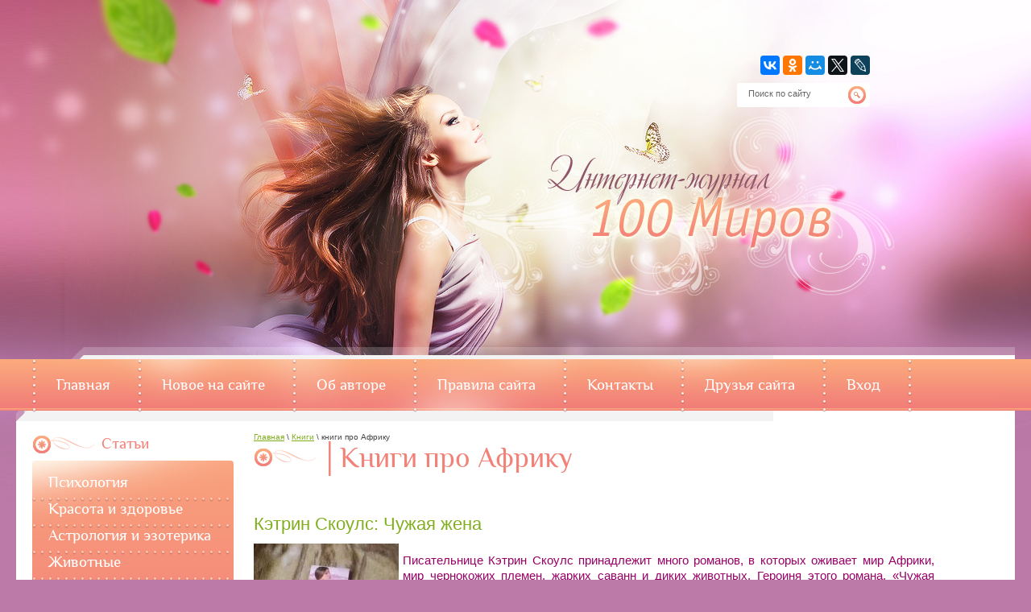

--- FILE ---
content_type: text/html; charset=utf-8
request_url: http://100mir.ru/knigi-pro-afriku
body_size: 9518
content:
<!doctype html>
<!--[if lt IE 7]> <html class="no-js lt-ie9 lt-ie8 lt-ie7" lang="ru"> <![endif]-->
<html class="no-js" lang="ru"> <!--<![endif]-->
<head>
<meta http-equiv="Content-Type" content="text/html; charset=UTF-8" />
<meta name="description" content="│книги про Африку" />
<meta name="keywords" content="книги про Африку" />
<meta name="SKYPE_TOOLBAR" content="SKYPE_TOOLBAR_PARSER_COMPATIBLE" />
<meta name='wmail-verification' content='c5392c913698d09f' />
<title>│книги про Африку</title>
<link href="/t/v7/images/main-files.css" rel="stylesheet" type="text/css" />
<link href="/t/v7/images/styles.css" rel="stylesheet" type="text/css" />
<link href="/g/css/styles_articles_tpl.css" rel="stylesheet" type="text/css" />
<script type="text/javascript" src="/g/libs/jquery/1.10.2/jquery.min.js"></script>
<meta name="yandex-verification" content="442a36b585a7542e" />

            <!-- 46b9544ffa2e5e73c3c971fe2ede35a5 -->
            <script src='/shared/s3/js/lang/ru.js'></script>
            <script src='/shared/s3/js/common.min.js'></script>
        <link rel='stylesheet' type='text/css' href='/shared/s3/css/calendar.css' /><link rel='stylesheet' type='text/css' href='/shared/highslide-4.1.13/highslide.min.css'/>
<script type='text/javascript' src='/shared/highslide-4.1.13/highslide.packed.js'></script>
<script type='text/javascript'>
hs.graphicsDir = '/shared/highslide-4.1.13/graphics/';
hs.outlineType = null;
hs.showCredits = false;
hs.lang={cssDirection:'ltr',loadingText:'Загрузка...',loadingTitle:'Кликните чтобы отменить',focusTitle:'Нажмите чтобы перенести вперёд',fullExpandTitle:'Увеличить',fullExpandText:'Полноэкранный',previousText:'Предыдущий',previousTitle:'Назад (стрелка влево)',nextText:'Далее',nextTitle:'Далее (стрелка вправо)',moveTitle:'Передвинуть',moveText:'Передвинуть',closeText:'Закрыть',closeTitle:'Закрыть (Esc)',resizeTitle:'Восстановить размер',playText:'Слайд-шоу',playTitle:'Слайд-шоу (пробел)',pauseText:'Пауза',pauseTitle:'Приостановить слайд-шоу (пробел)',number:'Изображение %1/%2',restoreTitle:'Нажмите чтобы посмотреть картинку, используйте мышь для перетаскивания. Используйте клавиши вперёд и назад'};</script>

<!--s3_require-->
<link rel="stylesheet" href="/g/basestyle/1.0.1/user/user.css" type="text/css"/>
<link rel="stylesheet" href="/g/basestyle/1.0.1/user/user.blue.css" type="text/css"/>
<script type="text/javascript" src="/g/basestyle/1.0.1/user/user.js"></script>
<!--/s3_require-->


<script async src="//pagead2.googlesyndication.com/pagead/js/adsbygoogle.js"></script>


<script>
  (adsbygoogle = window.adsbygoogle || []).push({
    google_ad_client: "ca-pub-5650968736206824",
    enable_page_level_ads: true
  });
</script>


</head>
<body>
  <div class="bg_right"></div>
<div id="site-wrap">
  <div class="bottom_bg"></div>
<div class="content_left_top"><div class="content_left_top2"></div></div>
<div class="content_right_bottom"></div>
<div class="content_bg"></div>
  	<header class="site-header">
      <div class="icons_block">
        <noindex><script type="text/javascript" src="//yastatic.net/es5-shims/0.0.2/es5-shims.min.js" charset="utf-8"></script> <script type="text/javascript" src="//yastatic.net/share2/share.js" charset="utf-8"></script>
<div class="ya-share2" data-counter="" data-services="vkontakte,facebook,odnoklassniki,moimir,gplus,twitter,lj">&nbsp;</div>
<noindex></noindex></noindex>
        
        <form action="/search" class="search_f" method="get" name="poisk" id="form">
           
            <input name="search" type="text" class="search_t" onBlur="this.value=this.value==''?'Поиск по сайту':this.value;"
            onfocus="this.value=this.value=='Поиск по сайту'?'':this.value;" value="Поиск по сайту" />
            <input type="submit" class="search_b" value="" />
        <re-captcha data-captcha="recaptcha"
     data-name="captcha"
     data-sitekey="6LcNwrMcAAAAAOCVMf8ZlES6oZipbnEgI-K9C8ld"
     data-lang="ru"
     data-rsize="invisible"
     data-type="image"
     data-theme="light"></re-captcha></form>
                      
      </div>
      <div class="site-logo">
        <a href="http://100mir.ru">
          <img src="/t/v7/images/logo.png" alt=""/>
        </a>
      </div>
      </header>
            <div class="tm_wrap">
          <nav>
            <ul class="menu-top ff_philosopher_r">
                                <li>
                  <a href="/" >Главная</a>
                </li>
                                 <li>
                  <a href="/novoe-na-sayte" >Новое на сайте</a>
                </li>
                                 <li>
                  <a href="/ob-avtore" >Об авторе</a>
                </li>
                                 <li>
                  <a href="/pravila-sayta" >Правила сайта</a>
                </li>
                                 <li>
                  <a href="/address" >Контакты</a>
                </li>
                                 <li>
                  <a href="/druzya-sayta" >Друзья сайта</a>
                </li>
                                 <li>
                  <a href="/registraciya" >Вход</a>
                </li>
                <li class="last"></li>
            </ul> 
          </nav>
        </div>
                 <div class="content_wrap">
        
        <aside class="site-content-left" role="complementary">
          <div class="lm_title ff_philosopher_r">Статьи</div>
                        <nav><ul class="menu-left ff_philosopher_r"><li><a href="/psihologiya">Психология <span></span></a></li><li><a href="/krasota-i-zdorove">Красота и здоровье <span></span></a></li><li><a href="/astrologiya-i-ezoterika">Астрология и эзотерика <span></span></a></li><li><a href="/zhivotnye">Животные <span></span></a></li><li><a href="/ugolki-mira">Уголки мира <span></span></a></li><li><a href="/knigi">Книги <span></span></a><ul><li><a href="/knigi-pro-afriku">книги про Африку</a></li><li><a href="/pro-lyubov">♥ про любовь ♥</a></li><li><a href="/zhizn-posle-smerti">жизнь после смерти</a></li><li><a href="/knigi-dnevniki">книги - дневники</a></li><li><a href="/pro-zhizn-v-vostochnykh-stranakh">про жизнь в восточных странах</a></li><li><a href="/psikhicheskiye-rasstroystva-v-literature">психические расстройства в литературе</a></li><li><a href="/prostitutsiya-i-seksualnoye-rabstvo-18">проституция и сексуальное рабство 18+</a></li><li><a href="/o-sile-roditelskoy-lyubvi">о силе родительской любви</a></li><li><a href="/ostrosyuzhetnyye-romany">остросюжетные романы</a></li><li><a href="/vzaperti-izolyatsiya-i-domashneye-nasiliye">взаперти: изоляция и домашнее насилие</a></li><li><a href="/eroticheskaya-literatura-18">эротическая литература 18+</a></li><li><a href="/mistika">мистика</a></li><li><a href="/pro-zhizn">про жизнь</a></li></ul></li><li><a href="/kulinariya">Кулинария <span></span></a></li><li><a href="/karera">Карьера <span></span></a></li><li><a href="/dosug">Досуг <span></span></a></li><li><a href="/dom">Дом <span></span></a></li><li><a href="/seks">Секс <span></span></a></li><li><a href="/yumor">Юмор <span></span></a></li><li><a href="/raznoe2">Разное <span></span></a></li><li><a href="/sonnik">СОННИК <span></span></a></li><li><a href="/slovar-imen">СЛОВАРЬ ИМЕН <span></span></a></li><li><a href="/news">Новости <span></span></a></li></ul></nav>
                 
  
                <div class="block_left"></div>	
            	           <div class="block1">
	           	<p style="text-align: center;"><a href="/tvoye-nastroyeniye"><img alt="твое настроение" src="/thumb/2/olFtkREm2tTq6NMjLj2KsA/360r300/d/tvoye_nastroyeniye.jpg" style="border-width: 0px; width: 250px; height: 219px;" /></a></p>

<p><script type="text/javascript" src="//vk.com/js/api/openapi.js?146"></script><!-- VK Widget --></p>

<div id="vk_groups">&nbsp;</div>
<script type="text/javascript">
VK.Widgets.Group("vk_groups", {mode: 3, width: "252", color2: '151517'}, 115930744);
</script><!-- Yandex.RTB R-A-257853-1 -->

<div id="yandex_rtb_R-A-257853-1">&nbsp;</div>
<script type="text/javascript">
    (function(w, d, n, s, t) {
        w[n] = w[n] || [];
        w[n].push(function() {
            Ya.Context.AdvManager.render({
                blockId: "R-A-257853-1",
                renderTo: "yandex_rtb_R-A-257853-1",
                async: true
            });
        });
        t = d.getElementsByTagName("script")[0];
        s = d.createElement("script");
        s.type = "text/javascript";
        s.src = "//an.yandex.ru/system/context.js";
        s.async = true;
        t.parentNode.insertBefore(s, t);
    })(this, this.document, "yandexContextAsyncCallbacks");
</script><!-- Yandex.RTB R-A-257853-2 -->

<div id="yandex_rtb_R-A-257853-2">&nbsp;</div>
<script type="text/javascript">
    (function(w, d, n, s, t) {
        w[n] = w[n] || [];
        w[n].push(function() {
            Ya.Context.AdvManager.render({
                blockId: "R-A-257853-2",
                renderTo: "yandex_rtb_R-A-257853-2",
                async: true
            });
        });
        t = d.getElementsByTagName("script")[0];
        s = d.createElement("script");
        s.type = "text/javascript";
        s.src = "//an.yandex.ru/system/context.js";
        s.async = true;
        t.parentNode.insertBefore(s, t);
    })(this, this.document, "yandexContextAsyncCallbacks");
</script><!-- Yandex.RTB R-A-257853-4 -->

<div id="yandex_rtb_R-A-257853-4">&nbsp;</div>
<script type="text/javascript">
    (function(w, d, n, s, t) {
        w[n] = w[n] || [];
        w[n].push(function() {
            Ya.Context.AdvManager.render({
                blockId: "R-A-257853-4",
                renderTo: "yandex_rtb_R-A-257853-4",
                async: true
            });
        });
        t = d.getElementsByTagName("script")[0];
        s = d.createElement("script");
        s.type = "text/javascript";
        s.src = "//an.yandex.ru/system/context.js";
        s.async = true;
        t.parentNode.insertBefore(s, t);
    })(this, this.document, "yandexContextAsyncCallbacks");
</script>
	           </div>
	                                      </aside>
 
      <div class="site-content-middle" role="main">
        <div class="site-content-middle-in">
         
<div class="site-path" data-url="/knigi-pro-afriku"><a href="/"><span>Главная</span></a> \ <a href="/knigi"><span>Книги</span></a> \ <span>книги про Африку</span></div>                    <h1>│Книги про Африку</h1>
<table class="tab_null">
    <tr>
        <td class="td">
                                   <div class="art_list">
										<div class="art-tpl__title">
					<a href="/knigi-pro-afriku/article_post/ketrin-skouls-chuzhaya-zhena">Кэтрин Скоулс: Чужая жена</a></div>
				<div class="art-tpl__note">
											<div class="art-tpl__thumb">
						<a href="/knigi-pro-afriku/article_post/ketrin-skouls-chuzhaya-zhena"><img src="/thumb/2/gF-NuXh-IgMLiqspl5bq3w/180r160/d/ketrin_skouls_chuzhaya_zhena.jpg" alt="Кэтрин Скоулс: Чужая жена" title="Кэтрин Скоулс: Чужая жена" /></a>
						</div>
										<p style="text-align: justify;"><span style="font-size:11pt;"><span style="color: rgb(153, 0, 102);">Писательнице Кэтрин Скоулс принадлежит много романов, в которых оживает мир Африки, мир чернокожих племен, жарких саванн и диких животных. Героиня этого романа, &laquo;Чужая жена&raquo; &ndash; это владелица туристической базы, которая занимается организацией сафари для гостей.</span></span></p>

<p style="text-align: justify;"><span style="font-size:11pt;"><span style="color: rgb(153, 0, 102);">Мара и Джон посвятили свою жизнь общему делу, но бизнес не клеится. Конкуренты оказываются сильнее их, и супруги близятся к банкротству. Неудачи, разочарования, бесплодные усилия &ndash; все это угнетает владельцев сафари и отдаляет их самих друг от друга, порождая стену отчуждения вместо былой любви...</span></span></p><br clear="all" />
				</div>
				<div class="art-tpl__inf">
					<span class="date_art">29.12.2017 16:08</span>/					<span class="read_more"><a rel="nofollow" href="/knigi-pro-afriku/article_post/ketrin-skouls-chuzhaya-zhena">читать дальше...</a></span>
				</div>
							<div class="art-tpl__title">
					<a href="/knigi-pro-afriku/article_post/ketrin-skouls-koroleva-dozhdya">Кэтрин Скоулс: Королева дождя</a></div>
				<div class="art-tpl__note">
											<div class="art-tpl__thumb">
						<a href="/knigi-pro-afriku/article_post/ketrin-skouls-koroleva-dozhdya"><img src="/thumb/2/baX8L8NlV3uzgy8EbzCWPQ/180r160/d/ketrin_skouls_koroleva_dozhdya.jpg" alt="Кэтрин Скоулс: Королева дождя" title="Кэтрин Скоулс: Королева дождя" /></a>
						</div>
										<p style="text-align: justify;"><span style="color: #0000ff; font-size: 11pt;">Кейт живет в Австралии и работает медсестрой. И все бы ничего, но разве можно обмануть свою память? В памяти то и дело всплывают картины из ее прошлого &ndash; Африка, родители&hellip; и их чудовищная смерть. </span></p>

<p style="text-align: justify;"><span style="color: #000080;"><span style="font-size: 11pt; color: #0000ff;">Однажды в дом по соседству въезжает новая соседка Джейн, которая интересуется Кейт и старается построить с девушкой дружеские отношения. Кто такая Джейн? Откуда она взялась и почему так интересуется Кейт? Кейт присматривается к новой соседке, и в повадках этой женщины узнает признаки того, что она тоже когда-то жила в Африке&hellip; </span></span></p><br clear="all" />
				</div>
				<div class="art-tpl__inf">
					<span class="date_art">14.09.2016 17:44</span>/					<span class="read_more"><a rel="nofollow" href="/knigi-pro-afriku/article_post/ketrin-skouls-koroleva-dozhdya">читать дальше...</a></span>
				</div>
							<div class="art-tpl__title">
					<a href="/knigi-pro-afriku/article_post/korinna-khofmann-oderzhimaya-belaya-masai">Коринна Хофманн: Одержимая/Белая масаи</a></div>
				<div class="art-tpl__note">
											<div class="art-tpl__thumb">
						<a href="/knigi-pro-afriku/article_post/korinna-khofmann-oderzhimaya-belaya-masai"><img src="/thumb/2/GNBqd0l2ACwgtUhV6r53Sw/180r160/d/korinna_khofmann_belaya_masai.jpg" alt="Коринна Хофманн: Одержимая/Белая масаи" title="Коринна Хофманн: Одержимая/Белая масаи" /></a>
						</div>
										<p style="text-align: justify;"><span style="color: #333333; font-size: 11pt;">В этой статье мы поговорим о книге, в которой изложена просто невероятная история.&nbsp;</span></p>

<p style="text-align: justify;"><span style="color: #333333; font-size: 11pt;">Мы &ndash; современные люди, которые живут в цивилизованном мире. Давайте представим&hellip; </span></p>

<p style="text-align: justify;"><span style="color: #333333;"><span style="font-size: 11pt;">Молодая, красивая девушка живет в Швейцарии, у нее есть мать, бойфренд и даже собственный бизнес. Однажды вместе со своим молодым человеком она приезжает на отдых в Кению, и вот тут-то ее внимание привлекают воины масаи, а в особенности один, по имени Лкетинга. Она с первого взгляда влюбляется в темнокожего человека из африканского племени. Да так сильно, что бросает своего ухажера и снова возвращается в Кению, чтобы разыскать возлюбленного, а потом и вовсе продает все, что ее держит в Швейцарии, чтобы начать новую жизнь.</span> </span></p><br clear="all" />
				</div>
				<div class="art-tpl__inf">
					<span class="date_art">02.06.2016 16:20</span>/					<span class="read_more"><a rel="nofollow" href="/knigi-pro-afriku/article_post/korinna-khofmann-oderzhimaya-belaya-masai">читать дальше...</a></span>
				</div>
							<div class="art-tpl__title">
					<a href="/knigi-pro-afriku/article_post/ketrin-skouls-lvitsa">Кэтрин Скоулс: Львица</a></div>
				<div class="art-tpl__note">
											<div class="art-tpl__thumb">
						<a href="/knigi-pro-afriku/article_post/ketrin-skouls-lvitsa"><img src="/thumb/2/cm3fYqbyw1BaicQY_0D5Fw/180r160/d/ketrin_skouls_lvitsa.jpg" alt="Кэтрин Скоулс: Львица" title="Кэтрин Скоулс: Львица" /></a>
						</div>
										<p style="text-align: justify;"><span style="color: #008080; font-size: 11pt;">Кэтрин Скоулс &ndash; австралийская писательница, из-под пера которой вышел уже не один роман. Здесь вы познакомитесь с описанием произведения &quot;Львица&quot;, как и с рассказом о творчестве этой писательницы в принципе. </span></p>

<p style="text-align: justify;"><span style="color: #003366;"><span style="color: #008080; font-size: 11pt;">Женский Интернет-журнал &laquo;100 миров&raquo; рекомендует к прочтению!</span></span></p><br clear="all" />
				</div>
				<div class="art-tpl__inf">
					<span class="date_art">23.05.2016 12:48</span>/					<span class="read_more"><a rel="nofollow" href="/knigi-pro-afriku/article_post/ketrin-skouls-lvitsa">читать дальше...</a></span>
				</div>
							<div class="art-tpl__title">
					<a href="/knigi-pro-afriku/article_post/khadi-iskalechennaya">Хади: Искалеченная</a></div>
				<div class="art-tpl__note">
											<div class="art-tpl__thumb">
						<a href="/knigi-pro-afriku/article_post/khadi-iskalechennaya"><img src="/thumb/2/Lj-bYb1rK_J0fnKKy5UtAg/180r160/d/khadi_iskalechennaya.jpg" alt="Хади: Искалеченная" title="Хади: Искалеченная" /></a>
						</div>
										<p style="text-align: justify;"><span style="color: #800000; font-size: 11pt;">Разве она виновата в том, что родилась в Африке? Она принадлежит к народу сонинке, который придерживается старых обычаев, отдаленных от понимания современных людей. Чем виновата маленькая Хади? </span></p>

<p><span style="font-size: 11pt;"><span style="color: #800000;">Девочка становится жертвой обычая, который среди ее соплеменников считается нормальным.</span>...</span></p><br clear="all" />
				</div>
				<div class="art-tpl__inf">
					<span class="date_art">23.05.2016 11:53</span>/					<span class="read_more"><a rel="nofollow" href="/knigi-pro-afriku/article_post/khadi-iskalechennaya">читать дальше...</a></span>
				</div>
							
	</div> 
             
                        </td>
                </tr>
</table>
            <div class="news">
              <div class="news-title ff_philosopher_r">Новости</div>
                            <article class="news-div">
                  <time datetime="31.12.2019" class="date">
                    31.12.2019
                  </time>
                  
                  <div class="title">
                    <a href="/news/news_post/s-nastupayushchim-2020-godom">С наступающим 2020 годом!</a><h2 style="text-align: center;"><span style="font-size:18pt;"><strong><span style="color:#666600;"><span style="line-height:normal"><span style="font-family:Calibri,sans-serif"><span style="font-family:&quot;Times New Roman&quot;,serif">Друзья! </span></span></span></span></strong></span></h2>

<p style="text-align: center;"><span style="font-size:13pt;"><span style="color:#666600;"><span style="line-height:normal"><span style="font-family:Calibri,sans-serif"><span style="font-family:&quot;Times New Roman&quot;,serif">Женский Интернет-журнал &laquo;100 миров&raquo; поздравляет вас всех с наступающим Новым Годом &ndash; годом очаровательной крыски! Год уже стучится в двери и вот-вот зайдет в наши дома.</span></span></span></span></span></p>

<p style="text-align: center;"><img alt="с Новым 2020 годом" src="/d/s_novym_2020_godom.jpg" style="border-width:0" title="" /></p>
                     <a href="/news/news_post/s-nastupayushchim-2020-godom">подробнее</a>
                  </div>
                  <div class="cleaner"></div>
              </article>
                            <article class="news-div">
                  <time datetime="31.12.2018" class="date">
                    31.12.2018
                  </time>
                  
                  <div class="title">
                    <a href="/news/news_post/novyy-god-uzhe-stuchitsya-v-dveri">Новый Год уже стучится в двери!</a><h2 style="text-align: center;"><strong><span style="font-size:18pt;"><span style="color:#ff3300;">Дорогие друзья! </span></span></strong></h2>

<p style="text-align: center;"><span style="font-size:13pt;"><span style="color:#ff3300;">Новый Год уже стоит у порога. Тикают последние минутки уходящего года, а праздник уже вот-вот готов заглянуть в наши двери.</span></span></p>

<p style="text-align: center;"><img alt="Новый Год стучится в наши двери" src="/d/novyy_god_stuchitsya_v_nashi_dveri.jpg" style="border-width:0" title="" /></p>
                     <a href="/news/news_post/novyy-god-uzhe-stuchitsya-v-dveri">подробнее</a>
                  </div>
                  <div class="cleaner"></div>
              </article>
                            <article class="news-div">
                  <time datetime="27.12.2018" class="date">
                    27.12.2018
                  </time>
                  
                  <div class="title">
                    <a href="/news/news_post/skoro-novyy-god">Скоро Новый Год!</a><h2 style="text-align: center;"><strong><span style="font-size:18pt;"><span style="color:#990000;">Дорогие читатели! </span></span></strong></h2>

<p style="text-align: center;"><span style="font-size:13pt;"><span style="color:#990000;">Новый Год уже совсем близко, и уже совсем скоро праздник придет в наши дома, принесет в них счастье и озарит улицы разноцветными огнями...</span></span></p>

<p style="text-align: center;"><img alt="Скоро Новый Год!" src="/d/skoro_novyy_god.jpg" style="border-width:0" title="" /></p>
                     <a href="/news/news_post/skoro-novyy-god">подробнее</a>
                  </div>
                  <div class="cleaner"></div>
              </article>
                            <article class="news-div">
                  <time datetime="26.12.2018" class="date">
                    26.12.2018
                  </time>
                  
                  <div class="title">
                    <a href="/news/news_post/v-razdele-knigi-poyavilsya-podrazdel-pro-zhizn">В разделе «Книги» появился подраздел «Про жизнь»</a><h2 style="text-align: center;"><span style="font-size:18pt;"><span style="color:#339966;"><strong>В разделе &laquo;Книги&raquo; появился подраздел &laquo;Про жизнь&raquo;</strong></span></span></h2>

<p style="text-align: center;"><span style="font-size:13pt;"><span style="color:#339966;">Любовные романы и детективы, триллеры и ужасы, исторические романы и юмористические произведения &ndash; существует великое множество литературных жанров...</span></span></p>

<p style="text-align: center;"><img alt="раздел книг про жизнь" src="/d/razdel_knig_pro_zhizn.jpg" style="border-width:0" title="" /></p>
                     <a href="/news/news_post/v-razdele-knigi-poyavilsya-podrazdel-pro-zhizn">подробнее</a>
                  </div>
                  <div class="cleaner"></div>
              </article>
                            <article class="news-div">
                  <time datetime="01.12.2018" class="date">
                    01.12.2018
                  </time>
                  
                  <div class="title">
                    <a href="/news/news_post/nastupila-zima">Наступила зима!</a><h2 style="text-align: center;"><span style="color:#8e44ad;"><strong><span style="font-size:18pt;">Друзья! </span></strong></span></h2>

<p style="text-align: center;"><span style="font-size:13pt;"><span style="color:#8e44ad;">Женский Интернет-журнал &quot;100 миров&quot; поздравляет вас с наступлением чудесного времени - сегодня первый день зимы!</span></span></p>

<p style="text-align: center;"><img alt="друзья, наступила зима!" src="/thumb/2/_TMaQccW0T2JPPNp5KTMnQ/r/d/druzya_nastupila_zima.jpg" style="border-width:0" title="" /></p>
                     <a href="/news/news_post/nastupila-zima">подробнее</a>
                  </div>
                  <div class="cleaner"></div>
              </article>
                          </div>
                    </div>
      </div>
    </div>
	     <div class="clear-footer"></div>
</div>
<footer class="site-footer">
  
      <div class="site-counters"><noindex><!--LiveInternet counter--><script type="text/javascript"><!--
new Image().src = "//counter.yadro.ru/hit?r"+
escape(document.referrer)+((typeof(screen)=="undefined")?"":
";s"+screen.width+"*"+screen.height+"*"+(screen.colorDepth?
screen.colorDepth:screen.pixelDepth))+";u"+escape(document.URL)+
";"+Math.random();//--></script><!--/LiveInternet-->

<!--LiveInternet logo--><a href="http://www.liveinternet.ru/click"
target="_blank"><img src="//counter.yadro.ru/logo?13.9"
title="LiveInternet: показано число просмотров за 24 часа, посетителей за 24 часа и за сегодня"
alt="" border="0" width="88" height="31"/></a><!--/LiveInternet--><noindex>
<!--__INFO2026-01-24 01:03:31INFO__-->
</div>
      <div class="site-name">
        &copy; 2014 - 2026 
      </div>
      
   
  
</footer>
<!--687-->

<!-- assets.bottom -->
<!-- </noscript></script></style> -->
<script src="/my/s3/js/site.min.js?1769082895" ></script>
<script src="/my/s3/js/site/defender.min.js?1769082895" ></script>
<script src="https://cp.onicon.ru/loader/53eb04cb72d22c08550000d8.js" data-auto async></script>
<script >/*<![CDATA[*/
var megacounter_key="213ac6f99bc5b8ae757e8da918503cb2";
(function(d){
    var s = d.createElement("script");
    s.src = "//counter.megagroup.ru/loader.js?"+new Date().getTime();
    s.async = true;
    d.getElementsByTagName("head")[0].appendChild(s);
})(document);
/*]]>*/</script>
<script >/*<![CDATA[*/
$ite.start({"sid":767869,"vid":771086,"aid":865122,"stid":4,"cp":21,"active":true,"domain":"100mir.ru","lang":"ru","trusted":false,"debug":false,"captcha":3});
/*]]>*/</script>
<!-- /assets.bottom -->
</body>
</html>

--- FILE ---
content_type: text/html; charset=utf-8
request_url: https://www.google.com/recaptcha/api2/aframe
body_size: 248
content:
<!DOCTYPE HTML><html><head><meta http-equiv="content-type" content="text/html; charset=UTF-8"></head><body><script nonce="cMvOreoUPRP-M8f_wIjrOQ">/** Anti-fraud and anti-abuse applications only. See google.com/recaptcha */ try{var clients={'sodar':'https://pagead2.googlesyndication.com/pagead/sodar?'};window.addEventListener("message",function(a){try{if(a.source===window.parent){var b=JSON.parse(a.data);var c=clients[b['id']];if(c){var d=document.createElement('img');d.src=c+b['params']+'&rc='+(localStorage.getItem("rc::a")?sessionStorage.getItem("rc::b"):"");window.document.body.appendChild(d);sessionStorage.setItem("rc::e",parseInt(sessionStorage.getItem("rc::e")||0)+1);localStorage.setItem("rc::h",'1769290387307');}}}catch(b){}});window.parent.postMessage("_grecaptcha_ready", "*");}catch(b){}</script></body></html>

--- FILE ---
content_type: text/css
request_url: http://100mir.ru/t/v7/images/styles.css
body_size: 3798
content:
@charset "utf-8";
/* CSS Document */
@font-face {
				    font-family: 'philosopher-Regular';
				    src: url('/g/fonts/philosopher/philosopher-r.ttf.eot');
				    src: local('☺'), url('/g/fonts/philosopher/philosopher-r.woff') format('woff'), url('/g/fonts/philosopher/philosopher-r.ttf') format('truetype'), url('/g/fonts/philosopher/philosopher-r.svg#philosopher-Regular') format('svg');
				    font-weight: normal;
				    font-style: normal;
				}	
.ff_philosopher_r {	font-family: 'philosopher-Regular', Tahoma, Geneva, sans-serif;}			
body 						{ 
	margin:0; padding:0; height:100%; min-width:980px; 
	background:url(bg-body.jpg) 0 0 repeat-x #bb7aa7; 
	text-align: left; line-height: 1.25; color: #444444; font:normal 14px Arial, Helvetica, sans-serif;}

a 							{ color: #81ae1d;  margin: 0; padding: 0; font-size: 100%; background: transparent; text-decoration:underline;}
a:visited 					{ color: #81ae1d; }
a:hover 					{ text-decoration:none }

h1,h2,h3,h4,h5,h6 { font-family: 'philosopher-Regular', Arial, Helvetica, sans-serif; color:#f28278; font-weight:normal; font-style:normal;}
h1 { font-size: 35px; margin:0 0 50px; padding-left: 85px; background: url(titles_bg.png) 0 50%  no-repeat;}
h2 { font-size: 33px; margin: .83em 0;}
h3 { font-size: 31px; margin: 1.0em 0;}
h4 { font-size:29px; margin: 1.33em 0;}
h5 { font-size: 27px; margin: 1.5em 0;}
h6 { font-size: 25px; margin: 1.67em 0;}
.bottom_bg {
	position: absolute; bottom: 0; left: 0; right: 0; height:504px;
	background: url(footer.jpg) 0 0  no-repeat;
}
.bg_right {
	position: absolute; top: 0; left: 50%; right: 0;height: 604px;
	background: url(bg_right.png) 0 0 repeat-x;z-index: -1;
}
.content_left_top, .content_right_bottom{position: absolute; left: 20px; right: 20px;}
.content_left_top {
	top: 431px;height: 102px;z-index: 0;
	background: url(content_left_top.png) 0 0  no-repeat;
}
.content_left_top:before, .content_left_top:after, .content_left_top2{position: absolute; left: 85px; right: 0;content: "";}
.content_left_top:before {
	top: 0; height: 10px;
	background: url(bg_opacity.png) 0 0 repeat;
}
.content_left_top:after, .content_left_top2{
	top: 10px;bottom: 0; background: #fff;z-index: -1;
}
.content_left_top2 {
	height: 82px; background: #f3f3f3;width: 855px;z-index: 0;
}
.content_right_bottom {
	 bottom: 181px; height: 137px;
	 background: url(content_right_bottom.png) 100% 100%  no-repeat;
}
.content_right_bottom:before ,.content_right_bottom:after {position: absolute;left: 0; right: 119px; content: "";}
.content_right_bottom:before{
	bottom: 0; height: 20px;
	background: url(bg_opacity.png) 0 0 repeat;
}
.content_right_bottom:after{bottom: 20px; top: 0; background: #fff;}
.content_bg {
	position: absolute; bottom: 318px; top: 533px;left: 20px; right: 20px;
	background: #fff;
}
/* MAIN
-------------------------------*/
#site-wrap { 
	height:auto !important; height:100%; min-height:100%; margin:0 auto -201px; 
	background:url(top-pic.jpg) 50% 0 no-repeat; position: relative;}
  .clear-footer { clear:both; height:201px;}
/* CONTENT
-------------------------------*/
.content_wrap { width: 100%; position: relative; }
.content_wrap:after, .news:after { content: ''; display: block; clear: both; visibility: hidden; height: 0; }
.content_wrap img { max-width: 100%; }
.content_wrap aside { position: relative; z-index: 0; min-height: 200px; }
.content_wrap aside.site-content-left { float: left; width: 250px; margin-right: -100%;padding-left: 40px; }
.content_wrap aside.site-content-left ~ .site-content-middle > .site-content-middle-in { margin-left: 290px; }
/*.content_wrap aside.site-content-left ~ .site-content-right ~ .site-content-middle > .site-content-middle-in { margin-right: 260px; margin-left: 290px; }
.content_wrap aside.site-content-right { float: right; width: 260px; margin-left: -260px; }
.content_wrap aside.site-content-right ~ .site-content-middle > .site-content-middle-in { margin-right: 260px; }
.content_wrap aside.site-content-right ~ .site-content-left ~ .site-content-middle > .site-content-middle-in { margin-right: 260px; margin-left: 290px; }*/
.content_wrap .site-content-middle { float: left; width: 100%; }
.content_wrap .site-content-middle .site-content-middle-in {  padding: 0 120px 35px 25px;}

.site-header {width: 940px; margin: 0 auto; height:431px; position:relative;}

.icons_block {
	position: absolute; right: 30px; top: 69px;text-align:right;
}
.icons_block p {margin: 0;}
/* SEARCH
-------------------------------*/
.search_f {  
	margin:10px 0 0 0; padding:0; height:30px; width:165px;
	border-radius: 3px; -moz-border-radius: 3px; -webkit-border-radius:3px; -khtml-border-radius: 3px; behavior: url(/g/pie//pie.htc);
	background:#fff; 
	}
.search_t { 
	float:left; width:118px; padding:7px 6px 7px 14px;  outline:none;
	font: 11px  Arial, Helvetica, sans-serif; color: #666; 
	border:none; background:none;}
.search_b { 
	float: left; 
	width:22px; height:30px; padding:0; margin:0; 
	cursor: pointer; border:none; background:url(search_btn.png) 50% 50% no-repeat;}

/* LOGO
-------------------------------*/
.site-logo{position:absolute; right:71px; top:192px;}
.site-logo img {border:none;}
/*TOP MENU*/
.menu-top li a:before ,.menu-top li a:after,.menu-left li a:before,.menu-left li a:after, .menu-left li a span:before ,.menu-left li a span:after {position: absolute; left: 0; right: 0; top: 0; bottom: 0; content: ""; z-index: -1;}
.tm_wrap {
	height: 64px; background: url(tm_wrap.jpg) 0 0 repeat-x;
	position: relative;margin-top: 15px;margin-bottom: 27px;
}
.menu-top { 
	background: url(tm_bg.png) 50% 0  no-repeat;
	height:64px; list-style:none; margin:0; padding:0 40px; text-align:left; }
 .menu-top li { padding:0; margin:0 0 0 0; display:inline-block; background: url(tm_li.png) 0 0  no-repeat; vertical-align: top;}
 .lt-ie9 .menu-top li { display:inline;}
   .menu-top li:hover,.menu-top li:hover +li  { background:none;}
     .menu-top li a { 
	text-decoration:none;line-height: 64px; height: 66px;font-size: 19px; color: #fff;
	display:block;  padding:0 30px; margin:0; position: relative; z-index: 0;}
     .menu-top a:hover { 
		background: url(tm_h_l.png) 0 0  no-repeat;
     	text-decoration:none;}
    .menu-top li a:hover:before{background: url(tm_h_r.png) 100% 0  no-repeat;} 
    .menu-top li a:hover:after{background: url(tm_h.png) 0 0 repeat-x; left: 112px; right: 23px;}
    .menu-top li.last {height: 66px; width: 5px;}
 /* SITE-PATH
-------------------------------*/
.site-path {  font:normal 10px Tahoma, Geneva, sans-serif;font-size: 10px;}
/*LEFT MENU*/
.lm_title {
	background: url(titles_bg.png) 0 50%  no-repeat;
	font-size: 19px; color: #f48278;padding-left: 86px;line-height: 29px;margin-bottom: 6px;
}
.menu-left { 
background: url(lm_bg.jpg) 0 0  no-repeat #ef7377;
border-radius: 4px; -moz-border-radius: 4px; -webkit-border-radius:4px; -khtml-border-radius: 4px; behavior: url(/g/pie//pie.htc);
margin:0 0 10px; list-style:none; padding:8px 0;}
.menu-left > li {padding:0; margin:0; display:block; background: url(lm_li.png) 0 0 repeat-x;}
.menu-left li:hover, .menu-left li:first-child ,.menu-left li:hover +li {background:none;}
.menu-left li a { 
position: relative; z-index: 0;
text-decoration:none; font-size: 19px; color: #fff;
padding:4px 8px 4px 20px;margin: 5px 4px 5px 0; display:block; }
.menu-left > li > a:hover {
	background: #e4a3c4; /* Old browsers */
	background: -mozc-linear-gradient(top, #e4a3c4 0%, #d68ba7 50%, #c46d83 100%); /* FF3.6+ */
	background: -webkit-gradient(linear, left top, left bottom, color-stop(0%,#e4a3c4), color-stop(50%,#d68ba7), color-stop(100%,#c46d83)); /* Chrome,Safari4+ */
	background: -webkit-linear-gradient(top, #e4a3c4 0%,#d68ba7 50%,#c46d83 100%); /* Chrome10+,Safari5.1+ */
	background: -o-linear-gradient(top, #e4a3c4 0%,#d68ba7 50%,#c46d83 100%); /* Opera 11.10+ */
	background: -ms-linear-gradient(top, #e4a3c4 0%,#d68ba7 50%,#c46d83 100%); /* IE10+ */
	background: linear-gradient(to bottom, #e4a3c4 0%,#d68ba7 50%,#c46d83 100%); /* W3C */
	filter: progid:DXImageTransform.Microsoft.gradient( startColorstr='#e4a3c4', endColorstr='#c46d83',GradientType=0 ); /* IE6-9 */
	text-decoration:none; color:#fff;}
.menu-left > li > a:hover:before{background: url(lm_h_t.png) 0 0 repeat-x;top: -5px;}
.menu-left > li > a:hover:after{background: url(lm_h_b.png) 0 100% repeat-x; bottom: -5px;}
.menu-left > li > a  > span {
	position: absolute; right: -4px; top: -5px; bottom: -5px; width: 4px;
	
}
.menu-left > li > a:hover  > span{background: url(lm_span_t.png) 0 0  no-repeat;}
.menu-left > li > a:hover  > span:before{background: url(lm_span_b.png) 0 100%  no-repeat;} 
.menu-left > li > a:hover >  span:after{background: url(lm_span.png) 0 0 repeat-y; top: 5px; bottom: 32px;}
.menu-left ul {
	padding: 10px 0;
}
.menu-left  li li a {
	padding-left: 35px; margin: 0;
	font-size: 15px; color: #ffe8c5;
	background: url(lm_lvl.png) 0 50%  no-repeat;
}
.menu-left  li li a:hover {text-decoration: underline;}

.block_left {
	width: 250px; height: 155px; position: relative;margin-bottom: 15px;
	background: url(block_left.jpg) 0 0  no-repeat;
}
.block_left a {
	position: absolute; top: 110px; right: -7px;
}
/* NEWS
-------------------------------*/
.news {padding:42px 0 0 0;}
.news-title {
	background: url(titles_bg.png) 0 50%  no-repeat;padding-left: 85px;
    margin:0; color: #f28278; font-size: 35px;}
.news-div { padding:24px 0 0 0; float: left;}
.date {padding:0;  color:#999999; float:left;}
.cleaner {clear:both;}
.title {padding:0; color:#444444;}
.title a {color:#81ae1d; text-decoration:underline;}
.title a:hover {text-decoration:none;}

/* OPROS
-------------------------------*/
.opros-wr{background: #f3f3f3; position: relative; margin-bottom: 15px;}
.opros-title{position: absolute; top: 8px; left: -6px;}
.opros-body b {font-weight: normal;}
.opros-body {font:normal 12px Arial, Helvetica, sans-serif; color:#333333; padding:52px 8px 18px 29px; margin:0;}
.opros-body input[type=submit] {
	font-size: 0;
	background:url(vote_btn.png) 0 0 no-repeat; border:none; height:44px; width:110px; margin:0; cursor:pointer;}
.opros-body input[type=text] {
	width: 159px;height: 23px;background: #fff;margin:  4px 0;
	border: 1px solid #dadada;
	border-radius: 3px; -moz-border-radius: 3px; -webkit-border-radius:3px; -khtml-border-radius: 3px; behavior: url(/g/pie//pie.htc);
}
.opros-body input[type=radio], .opros-body input[type=checkbox]{margin:4px 10px 4px 0;}

.informer {text-align:center; margin:0 0 20px;}
/* FOOTER
-------------------------------*/
.site-footer { height:201px; margin:0 auto; position:relative;}
/* SITE-NAME
-------------------------------*/
.site-name{ position:absolute; left:21px; top:122px; font-size: 11px;  color:#fff; width: 150px;}
/* COPYRIGHT
-------------------------------*/
.site-copyright{ 
	position:absolute; left:371px; top:123px; width: 130px;
	color:#fff; font:normal 11px Arial, Helvetica, sans-serif !important;}
.site-copyright a{color:#fff; text-decoration:underline;}
.site-copyright a:hover{ color:#fff; text-decoration:none;}
/* COUNTERS
-------------------------------*/
.site-counters{ position:absolute; right:20px; top:122px; }

/* tables */

table.table0 { border-collapse:collapse;}
table.table0 td { padding:5px; border: none}


table.table1 { border-collapse:collapse;}
table.table1 tr:hover {background: #e0e0e0; }
/*table.table1 tr:hover{ color:#fff}
table.table1 tr:hover a{ color:#fff}*/
table.table1 td { padding:5px; border: 1px solid #7f7f7f;}


table.table2 { border-collapse:collapse;}
/*table.table2 tr + tr:hover{ color:#fff;}
table.table2 tr + tr:hover a{ color:#fff;}*/
table.table2 tr:hover {background: #e0e0e0}
table.table2 td { padding:5px; border: 1px solid #261001;}
table.table2 th { padding:8px 5px; border: 1px solid #261001; background:#e0e0e0; text-align:left;}
/*table.table2 th{ color:#fff}*/

/* GALLERY */

table.gallery {border-spacing:10px; border-collapse:separate;}
table.gallery td {background-color:#f0f0f0; text-align:center; padding:15px;}
table.gallery td img {}

--- FILE ---
content_type: text/javascript
request_url: http://counter.megagroup.ru/213ac6f99bc5b8ae757e8da918503cb2.js?r=&s=1280*720*24&u=http%3A%2F%2F100mir.ru%2Fknigi-pro-afriku&t=%E2%94%82%D0%BA%D0%BD%D0%B8%D0%B3%D0%B8%20%D0%BF%D1%80%D0%BE%20%D0%90%D1%84%D1%80%D0%B8%D0%BA%D1%83&fv=0,0&en=1&rld=0&fr=0&callback=_sntnl1769290384992&1769290384992
body_size: 198
content:
//:1
_sntnl1769290384992({date:"Sat, 24 Jan 2026 21:33:05 GMT", res:"1"})